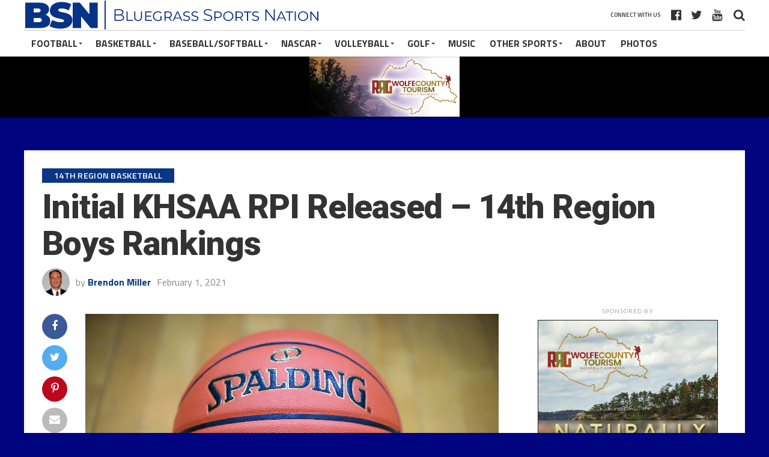

--- FILE ---
content_type: text/html; charset=UTF-8
request_url: https://bluegrasssportsnation.com/initial-khsaa-rpi-released-14th-region-boys-teams/
body_size: 15184
content:
<!DOCTYPE html>
<html lang="en-US">
<head>
<meta charset="UTF-8" >
<meta name="viewport" id="viewport" content="width=device-width, initial-scale=1.0, maximum-scale=1.0, minimum-scale=1.0, user-scalable=no" />
<link rel="apple-touch-icon" sizes="180x180" href="/apple-touch-icon.png">
<link rel="icon" type="image/png" sizes="32x32" href="/favicon-32x32.png">
<link rel="icon" type="image/png" sizes="16x16" href="/favicon-16x16.png">
<link rel="manifest" href="/site.webmanifest">
<link rel="mask-icon" href="/safari-pinned-tab.svg" color="#0b45a4">
<meta name="apple-mobile-web-app-title" content="BSN Sports">
<meta name="application-name" content="BSN Sports">
<meta name="msapplication-TileColor" content="#bed7ff">
<meta name="theme-color" content="#ffffff">
<link rel="pingback" href="" />
<meta property="og:image" content="https://bluegrasssportsnation.com/wp-content/uploads/2019/12/20191213-KHSAA-Ball-1000x600.jpg" />
<meta name="twitter:image" content="https://bluegrasssportsnation.com/wp-content/uploads/2019/12/20191213-KHSAA-Ball-1000x600.jpg" />
<meta property="og:type" content="article" />
<meta property="og:description" content="LEXINGTON &#8211; February 1, 2021 &#8211; Brendon D. Miller The KHSAA has released its initial RPI for the 2020/21 Basketball Season. Below are the official 2020/21 Boys Basketball RPI standings for the 14th Region, as of February 1, 2021. Only Regular Season games are included in calculations. For the Current Season only games played up [&hellip;]" />
<meta name="twitter:card" content="summary">
<meta name="twitter:url" content="https://bluegrasssportsnation.com/initial-khsaa-rpi-released-14th-region-boys-teams/">
<meta name="twitter:title" content="Initial KHSAA RPI Released &#8211; 14th Region Boys Rankings">
<meta name="twitter:description" content="LEXINGTON &#8211; February 1, 2021 &#8211; Brendon D. Miller The KHSAA has released its initial RPI for the 2020/21 Basketball Season. Below are the official 2020/21 Boys Basketball RPI standings for the 14th Region, as of February 1, 2021. Only Regular Season games are included in calculations. For the Current Season only games played up [&hellip;]">
<title>Initial KHSAA RPI Released &#8211; 14th Region Boys Rankings &#8211; Bluegrass Sports Nation</title>
<meta name='robots' content='max-image-preview:large' />
<link rel='dns-prefetch' href='//www.google.com' />
<link rel='dns-prefetch' href='//fonts.googleapis.com' />
<link rel='dns-prefetch' href='//s.w.org' />
<link rel="alternate" type="application/rss+xml" title="Bluegrass Sports Nation &raquo; Feed" href="https://bluegrasssportsnation.com/feed/" />
<link rel="alternate" type="application/rss+xml" title="Bluegrass Sports Nation &raquo; Comments Feed" href="https://bluegrasssportsnation.com/comments/feed/" />
		<script type="87299d105363aea2367f9cd7-text/javascript">
			window._wpemojiSettings = {"baseUrl":"https:\/\/s.w.org\/images\/core\/emoji\/13.1.0\/72x72\/","ext":".png","svgUrl":"https:\/\/s.w.org\/images\/core\/emoji\/13.1.0\/svg\/","svgExt":".svg","source":{"concatemoji":"https:\/\/bluegrasssportsnation.com\/wp-includes\/js\/wp-emoji-release.min.js?ver=5.8.12"}};
			!function(e,a,t){var n,r,o,i=a.createElement("canvas"),p=i.getContext&&i.getContext("2d");function s(e,t){var a=String.fromCharCode;p.clearRect(0,0,i.width,i.height),p.fillText(a.apply(this,e),0,0);e=i.toDataURL();return p.clearRect(0,0,i.width,i.height),p.fillText(a.apply(this,t),0,0),e===i.toDataURL()}function c(e){var t=a.createElement("script");t.src=e,t.defer=t.type="text/javascript",a.getElementsByTagName("head")[0].appendChild(t)}for(o=Array("flag","emoji"),t.supports={everything:!0,everythingExceptFlag:!0},r=0;r<o.length;r++)t.supports[o[r]]=function(e){if(!p||!p.fillText)return!1;switch(p.textBaseline="top",p.font="600 32px Arial",e){case"flag":return s([127987,65039,8205,9895,65039],[127987,65039,8203,9895,65039])?!1:!s([55356,56826,55356,56819],[55356,56826,8203,55356,56819])&&!s([55356,57332,56128,56423,56128,56418,56128,56421,56128,56430,56128,56423,56128,56447],[55356,57332,8203,56128,56423,8203,56128,56418,8203,56128,56421,8203,56128,56430,8203,56128,56423,8203,56128,56447]);case"emoji":return!s([10084,65039,8205,55357,56613],[10084,65039,8203,55357,56613])}return!1}(o[r]),t.supports.everything=t.supports.everything&&t.supports[o[r]],"flag"!==o[r]&&(t.supports.everythingExceptFlag=t.supports.everythingExceptFlag&&t.supports[o[r]]);t.supports.everythingExceptFlag=t.supports.everythingExceptFlag&&!t.supports.flag,t.DOMReady=!1,t.readyCallback=function(){t.DOMReady=!0},t.supports.everything||(n=function(){t.readyCallback()},a.addEventListener?(a.addEventListener("DOMContentLoaded",n,!1),e.addEventListener("load",n,!1)):(e.attachEvent("onload",n),a.attachEvent("onreadystatechange",function(){"complete"===a.readyState&&t.readyCallback()})),(n=t.source||{}).concatemoji?c(n.concatemoji):n.wpemoji&&n.twemoji&&(c(n.twemoji),c(n.wpemoji)))}(window,document,window._wpemojiSettings);
		</script>
		<!-- bluegrasssportsnation.com is managing ads with Advanced Ads 2.0.16 – https://wpadvancedads.com/ --><script id="advads-ready" type="87299d105363aea2367f9cd7-text/javascript">
			window.advanced_ads_ready=function(e,a){a=a||"complete";var d=function(e){return"interactive"===a?"loading"!==e:"complete"===e};d(document.readyState)?e():document.addEventListener("readystatechange",(function(a){d(a.target.readyState)&&e()}),{once:"interactive"===a})},window.advanced_ads_ready_queue=window.advanced_ads_ready_queue||[];		</script>
		<style type="text/css">
img.wp-smiley,
img.emoji {
	display: inline !important;
	border: none !important;
	box-shadow: none !important;
	height: 1em !important;
	width: 1em !important;
	margin: 0 .07em !important;
	vertical-align: -0.1em !important;
	background: none !important;
	padding: 0 !important;
}
</style>
	<link rel='stylesheet' id='wp-block-library-css'  href='https://bluegrasssportsnation.com/wp-includes/css/dist/block-library/style.min.css?ver=5.8.12' type='text/css' media='all' />
<link rel='stylesheet' id='contact-form-7-css'  href='https://bluegrasssportsnation.com/wp-content/plugins/contact-form-7/includes/css/styles.css?ver=5.5.6.1' type='text/css' media='all' />
<link rel='stylesheet' id='dashicons-css'  href='https://bluegrasssportsnation.com/wp-includes/css/dashicons.min.css?ver=5.8.12' type='text/css' media='all' />
<link rel='stylesheet' id='post-views-counter-frontend-css'  href='https://bluegrasssportsnation.com/wp-content/plugins/post-views-counter/css/frontend.min.css?ver=1.4.7' type='text/css' media='all' />
<link rel='stylesheet' id='theiaPostSlider-css'  href='https://bluegrasssportsnation.com/wp-content/plugins/theia-post-slider/css/font-theme.css?ver=2.0.0' type='text/css' media='all' />
<style id='theiaPostSlider-inline-css' type='text/css'>


				.theiaPostSlider_nav.fontTheme ._title,
				.theiaPostSlider_nav.fontTheme ._text {
					line-height: 48px;
				}
	
				.theiaPostSlider_nav.fontTheme ._button,
				.theiaPostSlider_nav.fontTheme ._button svg {
					color: #f08100;
					fill: #f08100;
				}
	
				.theiaPostSlider_nav.fontTheme ._button ._2 span {
					font-size: 48px;
					line-height: 48px;
				}
	
				.theiaPostSlider_nav.fontTheme ._button ._2 svg {
					width: 48px;
				}
	
				.theiaPostSlider_nav.fontTheme ._button:hover,
				.theiaPostSlider_nav.fontTheme ._button:focus,
				.theiaPostSlider_nav.fontTheme ._button:hover svg,
				.theiaPostSlider_nav.fontTheme ._button:focus svg {
					color: #ffa338;
					fill: #ffa338;
				}
	
				.theiaPostSlider_nav.fontTheme ._disabled,				 
                .theiaPostSlider_nav.fontTheme ._disabled svg {
					color: #777777 !important;
					fill: #777777 !important;
				}
			
</style>
<link rel='stylesheet' id='theiaPostSlider-font-css'  href='https://bluegrasssportsnation.com/wp-content/plugins/theia-post-slider/fonts/style.css?ver=2.0.0' type='text/css' media='all' />
<link rel='stylesheet' id='mvp-custom-style-css'  href='https://bluegrasssportsnation.com/wp-content/themes/the-league/style.css?ver=2020-07' type='text/css' media='all' />
<style id='mvp-custom-style-inline-css' type='text/css'>


#mvp-wallpaper {
	background: url() no-repeat 50% 0;
	}

a,
a:visited,
.post-info-name a,
ul.mvp-author-info-list li.mvp-author-info-name span a,
.woocommerce .woocommerce-breadcrumb a {
	color: #0a3685;
	}

#mvp-comments-button a,
#mvp-comments-button span.mvp-comment-but-text,
a.mvp-inf-more-but,
.sp-template a,
.sp-data-table a {
	color: #0a3685 !important;
	}

#mvp-comments-button a:hover,
#mvp-comments-button span.mvp-comment-but-text:hover,
a.mvp-inf-more-but:hover {
	border: 1px solid #0a3685;
	color: #0a3685 !important;
	}

a:hover,
.mvp-feat4-sub-text h2 a:hover,
span.mvp-widget-head-link a,
.mvp-widget-list-text1 h2 a:hover,
.mvp-blog-story-text h2 a:hover,
.mvp-side-tab-text h2 a:hover,
.mvp-more-post-text h2 a:hover,
span.mvp-blog-story-author a,
.woocommerce .woocommerce-breadcrumb a:hover,
#mvp-side-wrap a:hover,
.mvp-post-info-top h3 a:hover,
#mvp-side-wrap .mvp-widget-feat-text h3 a:hover,
.mvp-widget-author-text h3 a:hover,
#mvp-side-wrap .mvp-widget-author-text h3 a:hover,
.mvp-feat5-text h2 a:hover {
	color: #0a3685 !important;
	}

#mvp-main-nav-wrap,
#mvp-fly-wrap,
ul.mvp-fly-soc-list li a:hover {
	background: #ffffff;
	}

ul.mvp-fly-soc-list li a {
	color: #ffffff !important;
	}

#mvp-nav-menu ul li a,
span.mvp-nav-soc-head,
span.mvp-nav-search-but,
span.mvp-nav-soc-but,
nav.mvp-fly-nav-menu ul li.menu-item-has-children:after,
nav.mvp-fly-nav-menu ul li.menu-item-has-children.tog-minus:after,
nav.mvp-fly-nav-menu ul li a,
span.mvp-fly-soc-head {
	color: #333333;
	}

ul.mvp-fly-soc-list li a:hover {
	color: #333333 !important;
	}

.mvp-fly-but-wrap span,
ul.mvp-fly-soc-list li a {
	background: #333333;
	}

ul.mvp-fly-soc-list li a:hover {
	border: 2px solid #333333;
	}

#mvp-nav-menu ul li.menu-item-has-children ul.sub-menu li a:after,
#mvp-nav-menu ul li.menu-item-has-children ul.sub-menu li ul.sub-menu li a:after,
#mvp-nav-menu ul li.menu-item-has-children ul.sub-menu li ul.sub-menu li ul.sub-menu li a:after,
#mvp-nav-menu ul li.menu-item-has-children ul.mvp-mega-list li a:after,
#mvp-nav-menu ul li.menu-item-has-children a:after {
	border-color: #333333 transparent transparent transparent;
	}

#mvp-nav-menu ul li:hover a,
span.mvp-nav-search-but:hover,
span.mvp-nav-soc-but:hover,
#mvp-nav-menu ul li ul.mvp-mega-list li a:hover,
nav.mvp-fly-nav-menu ul li a:hover {
	color: #0a3685 !important;
	}

#mvp-nav-menu ul li:hover a {
	border-bottom: 1px solid #0a3685;
	}

.mvp-fly-but-wrap:hover span {
	background: #0a3685;
	}

#mvp-nav-menu ul li.menu-item-has-children:hover a:after {
	border-color: #0a3685 transparent transparent transparent !important;
	}

ul.mvp-score-list li:hover {
	border: 1px solid #0a3685;
	}

.es-nav span:hover a,
ul.mvp-side-tab-list li span.mvp-side-tab-head i {
	color: #0a3685;
	}

span.mvp-feat1-cat,
.mvp-vid-box-wrap,
span.mvp-post-cat,
.mvp-prev-next-text a,
.mvp-prev-next-text a:visited,
.mvp-prev-next-text a:hover,
.mvp-mob-soc-share-but,
.mvp-scores-status,
.sportspress h1.mvp-post-title .sp-player-number {
	background: #0a3685;
	}

.sp-table-caption {
	background: #0a3685 !important;
	}

.woocommerce .star-rating span:before,
.woocommerce-message:before,
.woocommerce-info:before,
.woocommerce-message:before {
	color: #0a3685;
	}

.woocommerce .widget_price_filter .ui-slider .ui-slider-range,
.woocommerce .widget_price_filter .ui-slider .ui-slider-handle,
.woocommerce span.onsale,
.woocommerce #respond input#submit.alt,
.woocommerce a.button.alt,
.woocommerce button.button.alt,
.woocommerce input.button.alt,
.woocommerce #respond input#submit.alt:hover,
.woocommerce a.button.alt:hover,
.woocommerce button.button.alt:hover,
.woocommerce input.button.alt:hover {
	background-color: #0a3685;
	}

span.mvp-sec-head,
.mvp-authors-name {
	border-bottom: 1px solid #0a3685;
	}

.woocommerce-error,
.woocommerce-info,
.woocommerce-message {
	border-top-color: #0a3685;
	}

#mvp-nav-menu ul li a,
nav.mvp-fly-nav-menu ul li a,
#mvp-foot-nav ul.menu li a,
#mvp-foot-menu ul.menu li a {
	font-family: 'Titillium Web', sans-serif;
	}

body,
.mvp-feat1-text p,
.mvp-feat4-main-text p,
.mvp-feat2-main-text p,
.mvp-feat3-main-text p,
.mvp-feat4-sub-text p,
.mvp-widget-list-text1 p,
.mvp-blog-story-text p,
.mvp-blog-story-info,
span.mvp-post-excerpt,
ul.mvp-author-info-list li.mvp-author-info-name p,
ul.mvp-author-info-list li.mvp-author-info-name span,
.mvp-post-date,
span.mvp-feat-caption,
span.mvp-feat-caption-wide,
#mvp-content-main p,
#mvp-author-box-text p,
.mvp-more-post-text p,
#mvp-404 p,
#mvp-foot-copy,
#searchform input,
span.mvp-author-page-desc,
#woo-content p,
.mvp-search-text p,
#comments .c p,
.mvp-widget-feat-text p,
.mvp-feat5-text p {
	font-family: 'Titillium Web', sans-serif;
	}

span.mvp-nav-soc-head,
.mvp-score-status p,
.mvp-score-teams p,
.mvp-scores-status p,
.mvp-scores-teams p,
ul.mvp-feat2-list li h3,
.mvp-feat4-sub-text h3,
.mvp-widget-head-wrap h4,
span.mvp-widget-head-link,
.mvp-widget-list-text1 h3,
.mvp-blog-story-text h3,
ul.mvp-side-tab-list li span.mvp-side-tab-head,
.mvp-side-tab-text h3,
span.mvp-post-cat,
.mvp-post-tags,
span.mvp-author-box-name,
#mvp-comments-button a,
#mvp-comments-button span.mvp-comment-but-text,
span.mvp-sec-head,
a.mvp-inf-more-but,
.pagination span, .pagination a,
.woocommerce ul.product_list_widget span.product-title,
.woocommerce ul.product_list_widget li a,
.woocommerce #reviews #comments ol.commentlist li .comment-text p.meta,
.woocommerce .related h2,
.woocommerce div.product .woocommerce-tabs .panel h2,
.woocommerce div.product .product_title,
#mvp-content-main h1,
#mvp-content-main h2,
#mvp-content-main h3,
#mvp-content-main h4,
#mvp-content-main h5,
#mvp-content-main h6,
#woo-content h1.page-title,
.woocommerce .woocommerce-breadcrumb,
.mvp-authors-name,
#respond #submit,
.comment-reply a,
#cancel-comment-reply-link,
span.mvp-feat1-cat,
span.mvp-post-info-date,
.mvp-widget-feat-text h3,
.mvp-widget-author-text h3 a,
.sp-table-caption {
	font-family: 'Titillium Web', sans-serif !important;
	}

.mvp-feat1-text h2,
.mvp-feat1-text h2.mvp-stand-title,
.mvp-feat4-main-text h2,
.mvp-feat4-main-text h2.mvp-stand-title,
.mvp-feat1-sub-text h2,
.mvp-feat2-main-text h2,
.mvp-feat2-sub-text h2,
ul.mvp-feat2-list li h2,
.mvp-feat3-main-text h2,
.mvp-feat3-sub-text h2,
.mvp-feat4-sub-text h2 a,
.mvp-widget-list-text1 h2 a,
.mvp-blog-story-text h2 a,
.mvp-side-tab-text h2 a,
#mvp-content-main blockquote p,
.mvp-more-post-text h2 a,
h2.mvp-authors-latest a,
.mvp-widget-feat-text h2 a,
.mvp-widget-author-text h2 a,
.mvp-feat5-text h2 a,
.mvp-scores-title h2 a {
	font-family: 'Roboto Condensed', sans-serif;
	}

h1.mvp-post-title,
.mvp-cat-head h1,
#mvp-404 h1,
h1.mvp-author-top-head,
#woo-content h1.page-title,
.woocommerce div.product .product_title,
.woocommerce ul.products li.product h3 {
	font-family: 'Roboto', sans-serif;
	}

	
</style>
<link rel='stylesheet' id='mvp-reset-css'  href='https://bluegrasssportsnation.com/wp-content/themes/the-league/css/reset.css?ver=5.8.12' type='text/css' media='all' />
<link rel='stylesheet' id='fontawesome-css'  href='https://bluegrasssportsnation.com/wp-content/themes/the-league/font-awesome/css/font-awesome.css?ver=5.8.12' type='text/css' media='all' />
<link crossorigin="anonymous" rel='stylesheet' id='mvp-fonts-css'  href='//fonts.googleapis.com/css?family=Advent+Pro%3A700%7CRoboto%3A300%2C400%2C500%2C700%2C900%7COswald%3A300%2C400%2C700%7CLato%3A300%2C400%2C700%7CWork+Sans%3A200%2C300%2C400%2C500%2C600%2C700%2C800%2C900%7COpen+Sans%3A400%2C700%2C800%7CRoboto+Condensed%3A100%2C200%2C300%2C400%2C500%2C600%2C700%2C800%2C900%7CRoboto%3A100%2C200%2C300%2C400%2C500%2C600%2C700%2C800%2C900%7CTitillium+Web%3A100%2C200%2C300%2C400%2C500%2C600%2C700%2C800%2C900%7CTitillium+Web%3A100%2C200%2C300%2C400%2C500%2C600%2C700%2C800%2C900%7CTitillium+Web%3A100%2C200%2C300%2C400%2C500%2C600%2C700%2C800%2C900&#038;subset=latin,latin-ext,cyrillic,cyrillic-ext,greek-ext,greek,vietnamese' type='text/css' media='all' />
<link rel='stylesheet' id='mvp-media-queries-css'  href='https://bluegrasssportsnation.com/wp-content/themes/the-league/css/media-queries.css?ver=5.8.12' type='text/css' media='all' />
<script type="87299d105363aea2367f9cd7-text/javascript" src='https://bluegrasssportsnation.com/wp-includes/js/jquery/jquery.min.js?ver=3.6.0' id='jquery-core-js'></script>
<script type="87299d105363aea2367f9cd7-text/javascript" src='https://bluegrasssportsnation.com/wp-includes/js/jquery/jquery-migrate.min.js?ver=3.3.2' id='jquery-migrate-js'></script>
<script type="87299d105363aea2367f9cd7-text/javascript" src='https://bluegrasssportsnation.com/wp-content/plugins/theia-post-slider/js/balupton-history.js/jquery.history.js?ver=1.7.1' id='history.js-js'></script>
<script type="87299d105363aea2367f9cd7-text/javascript" src='https://bluegrasssportsnation.com/wp-content/plugins/theia-post-slider/js/async.min.js?ver=14.09.2014' id='async.js-js'></script>
<script type="87299d105363aea2367f9cd7-text/javascript" src='https://bluegrasssportsnation.com/wp-content/plugins/theia-post-slider/js/tps.js?ver=2.0.0' id='theiaPostSlider/theiaPostSlider.js-js'></script>
<script type="87299d105363aea2367f9cd7-text/javascript" src='https://bluegrasssportsnation.com/wp-content/plugins/theia-post-slider/js/main.js?ver=2.0.0' id='theiaPostSlider/main.js-js'></script>
<script type="87299d105363aea2367f9cd7-text/javascript" src='https://bluegrasssportsnation.com/wp-content/plugins/theia-post-slider/js/tps-transition-slide.js?ver=2.0.0' id='theiaPostSlider/transition.js-js'></script>
<link rel="https://api.w.org/" href="https://bluegrasssportsnation.com/wp-json/" /><link rel="alternate" type="application/json" href="https://bluegrasssportsnation.com/wp-json/wp/v2/posts/74045" /><link rel="EditURI" type="application/rsd+xml" title="RSD" href="https://bluegrasssportsnation.com/xmlrpc.php?rsd" />
<link rel="wlwmanifest" type="application/wlwmanifest+xml" href="https://bluegrasssportsnation.com/wp-includes/wlwmanifest.xml" /> 
<meta name="generator" content="WordPress 5.8.12" />
<link rel='shortlink' href='https://bluegrasssportsnation.com/?p=74045' />
<link rel="alternate" type="application/json+oembed" href="https://bluegrasssportsnation.com/wp-json/oembed/1.0/embed?url=https%3A%2F%2Fbluegrasssportsnation.com%2Finitial-khsaa-rpi-released-14th-region-boys-teams%2F" />
<link rel="alternate" type="text/xml+oembed" href="https://bluegrasssportsnation.com/wp-json/oembed/1.0/embed?url=https%3A%2F%2Fbluegrasssportsnation.com%2Finitial-khsaa-rpi-released-14th-region-boys-teams%2F&#038;format=xml" />
<style type="text/css" id="custom-background-css">
body.custom-background { background-color: #00047f; }
</style>
	<link rel="amphtml" href="https://bluegrasssportsnation.com/initial-khsaa-rpi-released-14th-region-boys-teams/amp/"><!-- floats -->
<link rel="stylesheet" type="text/css" href="//cdn.jsdelivr.net/npm/slick-carousel@1.8.1/slick/slick.css"/>
<script type="87299d105363aea2367f9cd7-text/javascript" src="//cdn.jsdelivr.net/npm/slick-carousel@1.8.1/slick/slick.min.js"></script>
<!-- Global site tag (gtag.js) - Google Analytics -->
<script async src="https://www.googletagmanager.com/gtag/js?id=UA-133852784-1" type="87299d105363aea2367f9cd7-text/javascript"></script>
<script type="87299d105363aea2367f9cd7-text/javascript">
  window.dataLayer = window.dataLayer || [];
  function gtag(){dataLayer.push(arguments);}
  gtag('js', new Date());

  gtag('config', 'UA-133852784-1');
</script>
</head>
<body class="post-template-default single single-post postid-74045 single-format-standard custom-background theiaPostSlider_body aa-prefix-advads-">

	<div id="mvp-fly-wrap">
	<div id="mvp-fly-menu-top" class="left relative">
		<div class="mvp-fly-top-out left relative">
			<div class="mvp-fly-top-in">
				<div id="mvp-fly-logo" class="left relative">
											<a href="https://bluegrasssportsnation.com/"><img src="https://bluegrasssportsnation.com/wp-content/uploads/2019/01/bsn_logo5.png" alt="Bluegrass Sports Nation" data-rjs="2" /></a>
									</div><!--mvp-fly-logo-->
			</div><!--mvp-fly-top-in-->
			<div class="mvp-fly-but-wrap mvp-fly-but-menu mvp-fly-but-click">
				<span></span>
				<span></span>
				<span></span>
				<span></span>
			</div><!--mvp-fly-but-wrap-->
		</div><!--mvp-fly-top-out-->
	</div><!--mvp-fly-menu-top-->
	<div id="mvp-fly-menu-wrap">
		<nav class="mvp-fly-nav-menu left relative">
			<div class="menu-test-container"><ul id="menu-test" class="menu"><li id="menu-item-63665" class="menu-item menu-item-type-taxonomy menu-item-object-category menu-item-63665"><a href="https://bluegrasssportsnation.com/category/football/">Football</a></li>
<li id="menu-item-63664" class="menu-item menu-item-type-taxonomy menu-item-object-category current-post-ancestor menu-item-has-children menu-item-63664"><a href="https://bluegrasssportsnation.com/category/basketball/">Basketball</a>
<ul class="sub-menu">
	<li id="menu-item-63672" class="menu-item menu-item-type-taxonomy menu-item-object-category menu-item-63672"><a href="https://bluegrasssportsnation.com/category/basketball/uk-basketball/">UK Basketball</a></li>
	<li id="menu-item-63676" class="menu-item menu-item-type-taxonomy menu-item-object-category menu-item-63676"><a href="https://bluegrasssportsnation.com/category/basketball/eku-basketball/">EKU Basketball</a></li>
	<li id="menu-item-63673" class="menu-item menu-item-type-taxonomy menu-item-object-category current-post-ancestor menu-item-63673"><a href="https://bluegrasssportsnation.com/category/basketball/hs-basketball/">High School Basketball</a></li>
	<li id="menu-item-63674" class="menu-item menu-item-type-taxonomy menu-item-object-category current-post-ancestor current-menu-parent current-post-parent menu-item-63674"><a href="https://bluegrasssportsnation.com/category/basketball/hs-basketball/14th-region-basketball/">14th Region Basketball</a></li>
	<li id="menu-item-63675" class="menu-item menu-item-type-taxonomy menu-item-object-category menu-item-63675"><a href="https://bluegrasssportsnation.com/category/basketball/louisville-bball/">Louisville Basketball</a></li>
	<li id="menu-item-63677" class="menu-item menu-item-type-taxonomy menu-item-object-category menu-item-63677"><a href="https://bluegrasssportsnation.com/category/basketball/middle-school-basketball/">Middle School Basketball</a></li>
</ul>
</li>
<li id="menu-item-63666" class="menu-item menu-item-type-taxonomy menu-item-object-category menu-item-63666"><a href="https://bluegrasssportsnation.com/category/baseball/">Baseball/Softball</a></li>
<li id="menu-item-63667" class="menu-item menu-item-type-taxonomy menu-item-object-category menu-item-63667"><a href="https://bluegrasssportsnation.com/category/nascar/">NASCAR</a></li>
<li id="menu-item-63668" class="menu-item menu-item-type-taxonomy menu-item-object-category menu-item-63668"><a href="https://bluegrasssportsnation.com/category/volleyball/">Volleyball</a></li>
<li id="menu-item-63669" class="menu-item menu-item-type-taxonomy menu-item-object-category menu-item-63669"><a href="https://bluegrasssportsnation.com/category/other/golf/">Golf</a></li>
<li id="menu-item-63670" class="menu-item menu-item-type-taxonomy menu-item-object-category menu-item-63670"><a href="https://bluegrasssportsnation.com/category/music/">Music</a></li>
<li id="menu-item-63671" class="menu-item menu-item-type-taxonomy menu-item-object-category menu-item-63671"><a href="https://bluegrasssportsnation.com/category/other/">Other Sports</a></li>
<li id="menu-item-34348" class="menu-item menu-item-type-custom menu-item-object-custom menu-item-has-children menu-item-34348"><a href="http://www.bluegrasssportsnation.com">Photo Galleries</a>
<ul class="sub-menu">
	<li id="menu-item-34345" class="menu-item menu-item-type-post_type menu-item-object-page menu-item-has-children menu-item-34345"><a href="https://bluegrasssportsnation.com/photo-galleries/middle-school/">Middle School</a>
	<ul class="sub-menu">
		<li id="menu-item-34346" class="menu-item menu-item-type-post_type menu-item-object-page menu-item-34346"><a href="https://bluegrasssportsnation.com/photo-galleries/middle-school/middle-school-2018/">Middle School 2018</a></li>
	</ul>
</li>
	<li id="menu-item-34357" class="menu-item menu-item-type-post_type menu-item-object-page menu-item-has-children menu-item-34357"><a href="https://bluegrasssportsnation.com/photo-galleries/college/">College</a>
	<ul class="sub-menu">
		<li id="menu-item-34358" class="menu-item menu-item-type-post_type menu-item-object-page menu-item-34358"><a href="https://bluegrasssportsnation.com/photo-galleries/uk-sports/">UK Sports</a></li>
		<li id="menu-item-34359" class="menu-item menu-item-type-post_type menu-item-object-page menu-item-34359"><a href="https://bluegrasssportsnation.com/photo-galleries/college/college-basketball/womens-college-hoops/">Women&#8217;s College Hoops</a></li>
		<li id="menu-item-34360" class="menu-item menu-item-type-post_type menu-item-object-page menu-item-34360"><a href="https://bluegrasssportsnation.com/photo-galleries/uk-sports/uk-womens-softball/">UK Women&#8217;s Softball</a></li>
		<li id="menu-item-34361" class="menu-item menu-item-type-post_type menu-item-object-page menu-item-34361"><a href="https://bluegrasssportsnation.com/photo-galleries/uk-sports/uk-volleyball/">UK Volleyball</a></li>
		<li id="menu-item-34362" class="menu-item menu-item-type-post_type menu-item-object-page menu-item-34362"><a href="https://bluegrasssportsnation.com/photo-galleries/uk-sports/uk-swimming-diving/">UK Swimming &#038; Diving</a></li>
		<li id="menu-item-34363" class="menu-item menu-item-type-post_type menu-item-object-page menu-item-34363"><a href="https://bluegrasssportsnation.com/photo-galleries/uk-sports/uk-gymnastics/">UK Gymnastics</a></li>
		<li id="menu-item-34364" class="menu-item menu-item-type-post_type menu-item-object-page menu-item-34364"><a href="https://bluegrasssportsnation.com/photo-galleries/uk-sports/uk-football/uk-football-2018/">UK Football 2018</a></li>
		<li id="menu-item-34365" class="menu-item menu-item-type-post_type menu-item-object-page menu-item-34365"><a href="https://bluegrasssportsnation.com/photo-galleries/uk-sports/uk-football/uk-football-2017/">UK Football 2017</a></li>
		<li id="menu-item-34366" class="menu-item menu-item-type-post_type menu-item-object-page menu-item-34366"><a href="https://bluegrasssportsnation.com/photo-galleries/uk-sports/uk-football/2016-college-football/">UK Football 2016</a></li>
		<li id="menu-item-34367" class="menu-item menu-item-type-post_type menu-item-object-page menu-item-34367"><a href="https://bluegrasssportsnation.com/photo-galleries/uk-sports/uk-basketball/uk-bball-2018-19/">UK BBall 2018 – 2019</a></li>
		<li id="menu-item-34368" class="menu-item menu-item-type-post_type menu-item-object-page menu-item-34368"><a href="https://bluegrasssportsnation.com/photo-galleries/uk-sports/uk-basketball/uk-bball-2017-2018/">UK Basketballl 2017/2018</a></li>
		<li id="menu-item-34369" class="menu-item menu-item-type-post_type menu-item-object-page menu-item-34369"><a href="https://bluegrasssportsnation.com/photo-galleries/uk-sports/uk-basketball/uk-basketball-20162017/">UK BBall 2016 – 2017</a></li>
		<li id="menu-item-34372" class="menu-item menu-item-type-post_type menu-item-object-page menu-item-34372"><a href="https://bluegrasssportsnation.com/photo-galleries/uk-sports/uk-basketball/">UK Basketball</a></li>
	</ul>
</li>
</ul>
</li>
<li id="menu-item-34351" class="menu-item menu-item-type-post_type menu-item-object-page menu-item-34351"><a href="https://bluegrasssportsnation.com/photo-galleries/high-school/hs-softball-2018/">HS Softball 2018</a></li>
<li id="menu-item-34352" class="menu-item menu-item-type-post_type menu-item-object-page menu-item-34352"><a href="https://bluegrasssportsnation.com/photo-galleries/high-school/hs-basketball-girls-201718/">HS Basketball Girls 2017/18</a></li>
<li id="menu-item-34353" class="menu-item menu-item-type-post_type menu-item-object-page menu-item-34353"><a href="https://bluegrasssportsnation.com/photo-galleries/high-school/hs-basketball-boys-201718/">HS Basketball Boys 2017/18</a></li>
<li id="menu-item-34354" class="menu-item menu-item-type-post_type menu-item-object-page menu-item-34354"><a href="https://bluegrasssportsnation.com/photo-galleries/high-school/high-school-softball/">High School Softball</a></li>
<li id="menu-item-34355" class="menu-item menu-item-type-post_type menu-item-object-page menu-item-34355"><a href="https://bluegrasssportsnation.com/photo-galleries/high-school/high-school-soccer/">High School Soccer 2017/2018</a></li>
<li id="menu-item-34356" class="menu-item menu-item-type-post_type menu-item-object-page menu-item-34356"><a href="https://bluegrasssportsnation.com/photo-galleries/high-school/high-school-golf-2017/">High School Golf 2017</a></li>
</ul></div>		</nav>
	</div><!--mvp-fly-menu-wrap-->
	<div id="mvp-fly-soc-wrap">
		<span class="mvp-fly-soc-head">Connect with us</span>
		<ul class="mvp-fly-soc-list left relative">
							<li><a href="https://www.facebook.com/bluegrasssportsnation/" target="_blank" class="fa fa-facebook-official fa-2"></a></li>
										<li><a href="https://www.twitter.com/BGSportsNation" target="_blank" class="fa fa-twitter fa-2"></a></li>
																			<li><a href="https://www.youtube.com/channel/UCuopBmmvYDQ-iPMoDpdzzvQ" target="_blank" class="fa fa-youtube-play fa-2"></a></li>
											</ul>
	</div><!--mvp-fly-soc-wrap-->
</div><!--mvp-fly-wrap-->				<div id="mvp-site" class="left relative">
		<div id="mvp-search-wrap">
			<div id="mvp-search-box">
				<form method="get" id="searchform" action="https://bluegrasssportsnation.com/">
	<input type="text" name="s" id="s" value="Search" onfocus="if (!window.__cfRLUnblockHandlers) return false; if (this.value == &quot;Search&quot;) { this.value = &quot;&quot;; }" onblur="if (!window.__cfRLUnblockHandlers) return false; if (this.value == &quot;&quot;) { this.value = &quot;Search&quot;; }" data-cf-modified-87299d105363aea2367f9cd7-="" />
	<input type="hidden" id="searchsubmit" value="Search" />
</form>			</div><!--mvp-search-box-->
			<div class="mvp-search-but-wrap mvp-search-click">
				<span></span>
				<span></span>
			</div><!--mvp-search-but-wrap-->
		</div><!--mvp-search-wrap-->
		<header id="mvp-top-head-wrap">
													<nav id="mvp-main-nav-wrap">
				<div id="mvp-top-nav-wrap" class="left relative">
					<div class="mvp-main-box-cont">
						<div id="mvp-top-nav-cont" class="left relative">
							<div class="mvp-top-nav-right-out relative">
								<div class="mvp-top-nav-right-in">
									<div id="mvp-top-nav-left" class="left relative">
										<div class="mvp-top-nav-left-out relative">
											<div class="mvp-top-nav-menu-but left relative">
												<div class="mvp-fly-but-wrap mvp-fly-but-click left relative">
													<span></span>
													<span></span>
													<span></span>
													<span></span>
												</div><!--mvp-fly-but-wrap-->
											</div><!--mvp-top-nav-menu-but-->
											
											<div class="mvp-top-nav-left-in">
												<div id="mvp-top-nav-logo" class="left relative" itemscope itemtype="http://schema.org/Organization">
																											<a itemprop="url" href="https://bluegrasssportsnation.com/"><img itemprop="logo" src="https://bluegrasssportsnation.com/wp-content/uploads/2019/01/bsn_logo5.png" alt="Bluegrass Sports Nation" data-rjs="2" /></a>
																																								<h2 class="mvp-logo-title">Bluegrass Sports Nation</h2>
																									</div><!--mvp-top-nav-logo-->
																							</div><!--mvp-top-nav-left-in-->
										</div><!--mvp-top-nav-left-out-->
									</div><!--mvp-top-nav-left-->
								</div><!--mvp-top-nav-right-in-->
								<div id="mvp-top-nav-right" class="right relative">
																		<div id="mvp-top-nav-soc" class="left relative">
																					<a href="https://www.youtube.com/channel/UCuopBmmvYDQ-iPMoDpdzzvQ" target="_blank"><span class="mvp-nav-soc-but fa fa-youtube fa-2"></span></a>
																																									<a href="https://www.twitter.com/BGSportsNation" target="_blank"><span class="mvp-nav-soc-but fa fa-twitter fa-2"></span></a>
																															<a href="https://www.facebook.com/bluegrasssportsnation/" target="_blank"><span class="mvp-nav-soc-but fa fa-facebook-official fa-2"></span></a>
																				<span class="mvp-nav-soc-head">Connect with us</span>
									</div><!--mvp-top-nav-soc-->
																		<span class="mvp-nav-search-but fa fa-search fa-2 mvp-search-click"></span>
								</div><!--mvp-top-nav-right-->
							</div><!--mvp-top-nav-right-out-->
						</div><!--mvp-top-nav-cont-->
					</div><!--mvp-main-box-cont-->
				</div><!--mvp-top-nav-wrap-->
				<div id="mvp-bot-nav-wrap" class="left relative">
					<div class="mvp-main-box-cont">
						<div id="mvp-bot-nav-cont" class="left">
							<div class="mvp-bot-nav-out">

							
								
								
								
								<div class="mvp-bot-nav-in" style="margin-left: 0 !important;">
									<div id="mvp-nav-menu" class="left">
										<div class="menu-main-menu-container"><ul id="menu-main-menu" class="menu"><li id="menu-item-118" class="menu-item menu-item-type-taxonomy menu-item-object-category menu-item-has-children menu-item-118"><a href="https://bluegrasssportsnation.com/category/football/">Football</a>
<ul class="sub-menu">
	<li id="menu-item-35791" class="menu-item menu-item-type-taxonomy menu-item-object-category menu-item-35791"><a href="https://bluegrasssportsnation.com/category/football/cincinnati-bengals/">Cincinnati Bengals</a></li>
	<li id="menu-item-35793" class="menu-item menu-item-type-taxonomy menu-item-object-category menu-item-35793"><a href="https://bluegrasssportsnation.com/category/football/uk-football/">UK Football</a></li>
	<li id="menu-item-35794" class="menu-item menu-item-type-taxonomy menu-item-object-category menu-item-35794"><a href="https://bluegrasssportsnation.com/category/football/ul-football/">Louisville Football</a></li>
	<li id="menu-item-34824" class="menu-item menu-item-type-taxonomy menu-item-object-category menu-item-34824"><a href="https://bluegrasssportsnation.com/category/football/high-school/">High School Football</a></li>
	<li id="menu-item-39788" class="menu-item menu-item-type-taxonomy menu-item-object-category menu-item-39788"><a href="https://bluegrasssportsnation.com/category/football/high-school/breathitt-football/">Breathitt Football</a></li>
	<li id="menu-item-39789" class="menu-item menu-item-type-taxonomy menu-item-object-category menu-item-39789"><a href="https://bluegrasssportsnation.com/category/football/high-school/hazard-football/">Hazard Football</a></li>
	<li id="menu-item-66475" class="menu-item menu-item-type-taxonomy menu-item-object-category menu-item-66475"><a href="https://bluegrasssportsnation.com/category/football/high-school/leslie-county-football/">Leslie County Football</a></li>
	<li id="menu-item-64529" class="menu-item menu-item-type-taxonomy menu-item-object-category menu-item-64529"><a href="https://bluegrasssportsnation.com/category/football/high-school/letcher-central-football/">Letcher Central Football</a></li>
	<li id="menu-item-39790" class="menu-item menu-item-type-taxonomy menu-item-object-category menu-item-39790"><a href="https://bluegrasssportsnation.com/category/football/high-school/perry-central-football/">Perry Central Football</a></li>
	<li id="menu-item-39791" class="menu-item menu-item-type-taxonomy menu-item-object-category menu-item-39791"><a href="https://bluegrasssportsnation.com/category/football/high-school/powell-county-football/">Powell County Football</a></li>
	<li id="menu-item-35792" class="menu-item menu-item-type-taxonomy menu-item-object-category menu-item-35792"><a href="https://bluegrasssportsnation.com/category/football/middle-school/">Breathitt Middle Football</a></li>
</ul>
</li>
<li id="menu-item-34254" class="menu-item menu-item-type-taxonomy menu-item-object-category current-post-ancestor menu-item-has-children menu-item-34254"><a href="https://bluegrasssportsnation.com/category/basketball/">Basketball</a>
<ul class="sub-menu">
	<li id="menu-item-34521" class="menu-item menu-item-type-taxonomy menu-item-object-category menu-item-34521"><a href="https://bluegrasssportsnation.com/category/basketball/uk-basketball/">UK Basketball</a></li>
	<li id="menu-item-54916" class="menu-item menu-item-type-taxonomy menu-item-object-category menu-item-54916"><a href="https://bluegrasssportsnation.com/category/basketball/uk-womens-basketball-basketball/">UK Women&#8217;s Basketball</a></li>
	<li id="menu-item-34520" class="menu-item menu-item-type-taxonomy menu-item-object-category menu-item-34520"><a href="https://bluegrasssportsnation.com/category/basketball/louisville-bball/">Louisville Basketball</a></li>
	<li id="menu-item-35202" class="menu-item menu-item-type-taxonomy menu-item-object-category current-post-ancestor menu-item-35202"><a href="https://bluegrasssportsnation.com/category/basketball/hs-basketball/">High School Basketball</a></li>
</ul>
</li>
<li id="menu-item-120" class="menu-item menu-item-type-taxonomy menu-item-object-category menu-item-has-children menu-item-120"><a href="https://bluegrasssportsnation.com/category/baseball/">Baseball/Softball</a>
<ul class="sub-menu">
	<li id="menu-item-36163" class="menu-item menu-item-type-taxonomy menu-item-object-category menu-item-36163"><a href="https://bluegrasssportsnation.com/category/baseball/cincinnati-reds/">Cincinnati Reds</a></li>
	<li id="menu-item-35789" class="menu-item menu-item-type-taxonomy menu-item-object-category menu-item-35789"><a href="https://bluegrasssportsnation.com/category/baseball/uk-baseball/">UK Baseball</a></li>
	<li id="menu-item-35790" class="menu-item menu-item-type-taxonomy menu-item-object-category menu-item-35790"><a href="https://bluegrasssportsnation.com/category/baseball/uk-softball/">UK Softball</a></li>
	<li id="menu-item-57177" class="menu-item menu-item-type-taxonomy menu-item-object-category menu-item-57177"><a href="https://bluegrasssportsnation.com/category/baseball/louisville-baseball/">Louisville Baseball</a></li>
	<li id="menu-item-35787" class="menu-item menu-item-type-taxonomy menu-item-object-category menu-item-35787"><a href="https://bluegrasssportsnation.com/category/baseball/hs-baseball/">High School Baseball</a></li>
	<li id="menu-item-35788" class="menu-item menu-item-type-taxonomy menu-item-object-category menu-item-35788"><a href="https://bluegrasssportsnation.com/category/baseball/hs-softball/">High School Softball</a></li>
</ul>
</li>
<li id="menu-item-34505" class="menu-item menu-item-type-taxonomy menu-item-object-category menu-item-has-children menu-item-34505"><a href="https://bluegrasssportsnation.com/category/nascar/">NASCAR</a>
<ul class="sub-menu">
	<li id="menu-item-36164" class="menu-item menu-item-type-taxonomy menu-item-object-category menu-item-36164"><a href="https://bluegrasssportsnation.com/category/nascar/nascar-cup-series/">NASCAR Cup Series</a></li>
	<li id="menu-item-36165" class="menu-item menu-item-type-taxonomy menu-item-object-category menu-item-36165"><a href="https://bluegrasssportsnation.com/category/nascar/xfinity-series/">Xfinity Series</a></li>
	<li id="menu-item-36144" class="menu-item menu-item-type-taxonomy menu-item-object-category menu-item-36144"><a href="https://bluegrasssportsnation.com/category/nascar/camping-world-truck-series/">Gander Outdoors Truck Series</a></li>
</ul>
</li>
<li id="menu-item-34339" class="menu-item menu-item-type-taxonomy menu-item-object-category menu-item-has-children menu-item-34339"><a href="https://bluegrasssportsnation.com/category/volleyball/">Volleyball</a>
<ul class="sub-menu">
	<li id="menu-item-35796" class="menu-item menu-item-type-taxonomy menu-item-object-category menu-item-35796"><a href="https://bluegrasssportsnation.com/category/volleyball/uk-volleyball/">UK Volleyball</a></li>
	<li id="menu-item-66474" class="menu-item menu-item-type-taxonomy menu-item-object-category menu-item-has-children menu-item-66474"><a href="https://bluegrasssportsnation.com/category/volleyball/high-school-volleyball/">High School Volleyball</a>
	<ul class="sub-menu">
		<li id="menu-item-35795" class="menu-item menu-item-type-taxonomy menu-item-object-category menu-item-35795"><a href="https://bluegrasssportsnation.com/category/volleyball/hs-volleyball/">High School Volleyball</a></li>
	</ul>
</li>
</ul>
</li>
<li id="menu-item-34309" class="menu-item menu-item-type-taxonomy menu-item-object-category menu-item-has-children menu-item-34309"><a href="https://bluegrasssportsnation.com/category/other/golf/">Golf</a>
<ul class="sub-menu">
	<li id="menu-item-39792" class="menu-item menu-item-type-taxonomy menu-item-object-category menu-item-39792"><a href="https://bluegrasssportsnation.com/category/other/golf/barbasol-championshp/">Barbasol Championshp</a></li>
	<li id="menu-item-39793" class="menu-item menu-item-type-taxonomy menu-item-object-category menu-item-39793"><a href="https://bluegrasssportsnation.com/category/other/golf/uk-golf/">UK Golf</a></li>
</ul>
</li>
<li id="menu-item-52557" class="menu-item menu-item-type-taxonomy menu-item-object-category menu-item-52557"><a href="https://bluegrasssportsnation.com/category/music/">Music</a></li>
<li id="menu-item-177" class="menu-item menu-item-type-custom menu-item-object-custom menu-item-has-children menu-item-177"><a href="#">Other Sports</a>
<ul class="sub-menu">
	<li id="menu-item-35201" class="menu-item menu-item-type-taxonomy menu-item-object-category menu-item-35201"><a href="https://bluegrasssportsnation.com/category/other/soccer/">Soccer</a></li>
	<li id="menu-item-54914" class="menu-item menu-item-type-taxonomy menu-item-object-category menu-item-54914"><a href="https://bluegrasssportsnation.com/category/other/gymnastics/">Gymnastics</a></li>
	<li id="menu-item-35198" class="menu-item menu-item-type-taxonomy menu-item-object-category menu-item-35198"><a href="https://bluegrasssportsnation.com/category/other/horse-racing/">Horse Racing</a></li>
	<li id="menu-item-36166" class="menu-item menu-item-type-taxonomy menu-item-object-category menu-item-36166"><a href="https://bluegrasssportsnation.com/category/other/cheer/">Cheer/Dance</a></li>
	<li id="menu-item-35199" class="menu-item menu-item-type-taxonomy menu-item-object-category menu-item-35199"><a href="https://bluegrasssportsnation.com/category/other/other-college-sports/">Other College Sports</a></li>
	<li id="menu-item-35200" class="menu-item menu-item-type-taxonomy menu-item-object-category menu-item-35200"><a href="https://bluegrasssportsnation.com/category/other/other-hs-sports/">Other HS Sports</a></li>
</ul>
</li>
<li id="menu-item-34506" class="menu-item menu-item-type-post_type menu-item-object-page menu-item-34506"><a href="https://bluegrasssportsnation.com/contributors/">About</a></li>
<li id="menu-item-34270" class="menu-item menu-item-type-custom menu-item-object-custom menu-item-34270"><a href="https://bluegrasssportsnation.com/photo-galleries/">Photos</a></li>
</ul></div>									</div><!--mvp-nav-menu-->
								</div><!--mvp-bot-nav-in-->
							</div><!--mvp-bot-nav-out-->
						</div><!--mvp-bot-nav-cont-->
					</div><!--mvp-main-box-cont-->
				</div><!--mvp-bot-nav-wrap-->
			</nav><!--mvp-main-nav-wrap-->
		</header>
		<main id="mvp-main-wrap" class="left relative">
			
							<div id="mvp-leader-wrap" class="left relative">
					<div class="mvp-main-box-cont">
						<div id="mvp-leader-cont">
												</div><!--mvp-leader-cont-->
					</div><!--mvp-main-box-cont-->
				</div><!--mvp-leader-wrap-->
			
				<!-- begin float -->
			<div id="sticky">
<a href="https://www.visitwolfecounty.com" target="_blank" />
<img src="/wp-content/uploads/2022/01/rrg_wolfecotourism.png" alt="Wolfe County - Naturally Gorgeous" />
</a>
			</div>
            <!-- end float -->
			
			<div id="mvp-main-body-wrap" class="left relative">
				<div class="mvp-main-box-cont">
					<div id="mvp-main-body" class="left relative">
<article id="mvp-article-wrap" class="post-74045 post type-post status-publish format-standard has-post-thumbnail hentry category-14th-region-basketball tag-14th-region-basketball tag-featured" itemscope itemtype="http://schema.org/NewsArticle">
		<div class="mvp-sec-pad left relative">
				<meta itemscope itemprop="mainEntityOfPage"  itemType="https://schema.org/WebPage" itemid="https://bluegrasssportsnation.com/initial-khsaa-rpi-released-14th-region-boys-teams/"/>
				<div id="mvp-article-head" class="left relative">
												<h3 class="mvp-post-cat left"><a class="mvp-post-cat-link" href="https://bluegrasssportsnation.com/category/basketball/hs-basketball/14th-region-basketball/"><span class="mvp-post-cat left">14th Region Basketball</span></a></h3>
								<h1 class="mvp-post-title left entry-title" itemprop="headline">Initial KHSAA RPI Released &#8211; 14th Region Boys Rankings</h1>
												<div class="mvp-author-info-wrap left relative">
					<ul class="mvp-author-info-list left relative">
						<li class="mvp-author-info-thumb">
							<img alt='Avatar photo' src='https://bluegrasssportsnation.com/wp-content/uploads/2019/01/Brendon-Headshot-for-Campaign-Brochure-2-46x46.jpg' srcset='https://bluegrasssportsnation.com/wp-content/uploads/2019/01/Brendon-Headshot-for-Campaign-Brochure-2-92x92.jpg 2x' class='avatar avatar-46 photo' height='46' width='46' loading='lazy'/>						</li>
						<li class="mvp-author-info-name" itemprop="author" itemscope itemtype="https://schema.org/Person">
							<p>by</p> <span class="author-name vcard fn author" itemprop="name"><a href="https://bluegrasssportsnation.com/author/bmiller/" title="Posts by Brendon Miller" rel="author">Brendon Miller</a></span>
						</li>
												<li class="mvp-author-info-date">
							<span class="mvp-post-date updated"><time class="post-date updated" itemprop="datePublished" datetime="2021-02-01">February 1, 2021</time></span>
							<meta itemprop="dateModified" content="2021-02-03"/>
						</li>
					</ul>
				</div><!--mvp-author-info-wrap-->
									</div><!--mvp-article-head-->
				<div class="mvp-post-content-out relative">
			<div class="mvp-post-content-in">
									<div id="mvp-post-content" class="left relative">
																		<div class="mvp-content-box">
																										<div class="mvp-post-soc-out relative">
														<div id="mvp-post-soc-wrap" class="left relative">
								<ul class="mvp-post-soc-list left relative">
									<a href="#" onclick="if (!window.__cfRLUnblockHandlers) return false; window.open('http://www.facebook.com/sharer.php?u=https://bluegrasssportsnation.com/initial-khsaa-rpi-released-14th-region-boys-teams/&amp;t=Initial KHSAA RPI Released &#8211; 14th Region Boys Rankings', 'facebookShare', 'width=626,height=436'); return false;" title="Share on Facebook" data-cf-modified-87299d105363aea2367f9cd7-="">
									<li class="mvp-post-soc-fb">
										<i class="fa fa-2 fa-facebook" aria-hidden="true"></i>
									</li>
									</a>
									<a href="#" onclick="if (!window.__cfRLUnblockHandlers) return false; window.open('http://twitter.com/share?text=Initial KHSAA RPI Released &#8211; 14th Region Boys Rankings -&amp;url=https://bluegrasssportsnation.com/initial-khsaa-rpi-released-14th-region-boys-teams/', 'twitterShare', 'width=626,height=436'); return false;" title="Tweet This Post" data-cf-modified-87299d105363aea2367f9cd7-="">
									<li class="mvp-post-soc-twit">
										<i class="fa fa-2 fa-twitter" aria-hidden="true"></i>
									</li>
									</a>
									<a href="#" onclick="if (!window.__cfRLUnblockHandlers) return false; window.open('http://pinterest.com/pin/create/button/?url=https://bluegrasssportsnation.com/initial-khsaa-rpi-released-14th-region-boys-teams/&amp;media=https://bluegrasssportsnation.com/wp-content/uploads/2019/12/20191213-KHSAA-Ball-1000x600.jpg&amp;description=Initial KHSAA RPI Released &#8211; 14th Region Boys Rankings', 'pinterestShare', 'width=750,height=350'); return false;" title="Pin This Post" data-cf-modified-87299d105363aea2367f9cd7-="">
									<li class="mvp-post-soc-pin">
										<i class="fa fa-2 fa-pinterest-p" aria-hidden="true"></i>
									</li>
									</a>
									<a href="/cdn-cgi/l/email-protection#[base64]">
									<li class="mvp-post-soc-email">
										<i class="fa fa-2 fa-envelope" aria-hidden="true"></i>
									</li>
									</a>
																	</ul>
							</div><!--mvp-post-soc-wrap-->
														<div class="mvp-post-soc-in">
																																<div id="mvp-content-main" class="left relative" itemprop="articleBody">
																																																							<div id="mvp-post-feat-img" class="left relative" itemprop="image" itemscope itemtype="https://schema.org/ImageObject">
														<img width="2560" height="1707" src="https://bluegrasssportsnation.com/wp-content/uploads/2019/12/20191213-KHSAA-Ball-scaled.jpg" class="attachment- size- wp-post-image" alt="" loading="lazy" srcset="https://bluegrasssportsnation.com/wp-content/uploads/2019/12/20191213-KHSAA-Ball-scaled.jpg 2560w, https://bluegrasssportsnation.com/wp-content/uploads/2019/12/20191213-KHSAA-Ball-500x333.jpg 500w, https://bluegrasssportsnation.com/wp-content/uploads/2019/12/20191213-KHSAA-Ball-1250x833.jpg 1250w, https://bluegrasssportsnation.com/wp-content/uploads/2019/12/20191213-KHSAA-Ball-768x512.jpg 768w, https://bluegrasssportsnation.com/wp-content/uploads/2019/12/20191213-KHSAA-Ball-1536x1024.jpg 1536w, https://bluegrasssportsnation.com/wp-content/uploads/2019/12/20191213-KHSAA-Ball-2048x1365.jpg 2048w" sizes="(max-width: 2560px) 100vw, 2560px" />																												<meta itemprop="url" content="https://bluegrasssportsnation.com/wp-content/uploads/2019/12/20191213-KHSAA-Ball-1000x600.jpg">
														<meta itemprop="width" content="1000">
														<meta itemprop="height" content="600">
													</div><!--mvp-post-feat-img-->
																																																																										<div id="tps_slideContainer_74045" class="theiaPostSlider_slides"><div class="theiaPostSlider_preloadedSlide">

<p>LEXINGTON &#8211; February 1, 2021 &#8211; Brendon D. Miller</p>



<p>The KHSAA has released its initial RPI for the 2020/21 Basketball Season.  Below are the official 2020/21 Boys Basketball RPI standings for the 14th Region, as of February 1, 2021. </p>



<p>Only Regular Season games are included in calculations. For the Current Season only games played up to the previous day are included. RPI is not calculated for teams having missing scores from the previous day or earlier.</p>



<p>For more information about how the KHSAA calculates and uses RPI, visit&nbsp;<a href="https://khsaa.org/rpi-ratings-percentage-index/">https://khsaa.org/rpi-ratings-percentage-index/</a>.</p>



<p>Click on a team to see more details of the RPI calculation and a list of opponents.</p>



<p></p>



<figure id="output" class="wp-block-table is-style-stripes"><table><thead><tr><th scope="col">ank</th><th scope="col">Team</th><th scope="col">Region</th><th scope="col">District</th><th scope="col">WL</th><th scope="col">WP</th><th scope="col">OWP</th><th scope="col">OOWP</th><th scope="col">RPI</th></tr></thead><tbody><tr><td>1</td><td><a href="https://khsaa.org/rpi_details/?team_id=84613">Knott County Central</a></td><td>14</td><td>53</td><td>8 &#8211; 3</td><td>.72727</td><td>.582093</td><td>.54399</td><td>.62147</td><td></td><td></td><td></td><td></td></tr><tr><td>2</td><td><a href="https://khsaa.org/rpi_details/?team_id=84590">Hazard</a></td><td>14</td><td>54</td><td>8 &#8211; 2</td><td>.80000</td><td>.461192</td><td>.54634</td><td>.60532</td><td></td><td></td><td></td><td></td></tr><tr><td>3</td><td><a href="https://khsaa.org/rpi_details/?team_id=84557">Estill County</a></td><td>14</td><td>56</td><td>6 &#8211; 2</td><td>.75000</td><td>.451202</td><td>.51869</td><td>.57603</td><td></td><td></td><td></td><td></td></tr><tr><td>4</td><td><a href="https://khsaa.org/rpi_details/?team_id=84504">Breathitt County</a></td><td>14</td><td>55</td><td>7 &#8211; 2</td><td>.77778</td><td>.39403</td><td>.52514</td><td>.56768</td><td></td><td></td><td></td><td></td></tr><tr><td>5</td><td><a href="https://khsaa.org/rpi_details/?team_id=84747">Wolfe County</a></td><td>14</td><td>55</td><td>5 &#8211; 4</td><td>.55556</td><td>.61530</td><td>.48612</td><td>.55564</td><td></td><td></td><td></td><td></td></tr><tr><td>6</td><td><a href="https://khsaa.org/rpi_details/?team_id=84620">Letcher County Central</a></td><td>14</td><td>53</td><td>6 &#8211; 4</td><td>.60000</td><td>.46963</td><td>.49308</td><td>.52230</td><td></td><td></td><td></td><td></td></tr><tr><td>7</td><td><a href="https://khsaa.org/rpi_details/?team_id=84619">Leslie County</a></td><td>14</td><td>54</td><td>4 &#8211; 5</td><td>.44444</td><td>.58117</td><td>.52672</td><td>.51698</td><td></td><td></td><td></td><td></td></tr><tr><td>8</td><td><a href="https://khsaa.org/rpi_details/?team_id=84671">Owsley County</a></td><td>14</td><td>56</td><td>6 &#8211; 3</td><td>.66667</td><td>.39727</td><td>.44695</td><td>.50646</td><td></td><td></td><td></td><td></td></tr><tr><td>9</td><td><a href="https://khsaa.org/rpi_details/?team_id=84535">Cordia</a></td><td>14</td><td>53</td><td>3 &#8211; 6</td><td>.33333</td><td>.59658</td><td>.45506</td><td>.46199</td><td></td><td></td><td></td><td></td></tr><tr><td>10</td><td><a href="https://khsaa.org/rpi_details/?team_id=84610">June Buchanan</a></td><td>14</td><td>53</td><td>5 &#8211; 7</td><td>.41667</td><td>.48598</td><td>.45258</td><td>.45170</td><td></td><td></td><td></td><td></td></tr><tr><td>11</td><td><a href="https://khsaa.org/rpi_details/?team_id=84677">Perry County Central</a></td><td>14</td><td>54</td><td>2 &#8211; 5</td><td>.28571</td><td><br><br>.56349<br><br></td><td>.51357</td><td>.45129</td><td></td><td></td><td></td><td></td></tr><tr><td>12</td><td><a href="https://khsaa.org/rpi_details/?team_id=84508">Buckhorn</a></td><td>14</td><td>54</td><td>4 &#8211; 7</td><td>.36364</td><td>.47100</td><td>.46702</td><td>.43223</td><td></td><td></td><td></td><td></td></tr><tr><td>13</td><td><a href="https://khsaa.org/rpi_details/?team_id=84618">Lee County</a></td><td>14</td><td>56</td><td>5 &#8211; 9</td><td>.35714</td><td>.37472</td><td>.41778</td><td>.38148</td><td></td><td></td><td></td><td></td></tr><tr><td>14</td><td><a href="https://khsaa.org/rpi_details/?team_id=84604">Jackson City</a></td><td>14</td><td>55</td><td>1 &#8211; 4</td><td>.20000</td><td>.41154</td><td>.43839</td><td>.34555</td><td></td><td></td><td></td><td></td></tr><tr><td>15</td><td><a href="https://khsaa.org/rpi_details/?team_id=84685">Powell County</a></td><td>14</td><td>56</td><td>0 &#8211; 8</td><td>.00000</td><td>.48435</td><td>.44237</td><td>.30223</td><td></td><td></td><td></td><td></td></tr><tr><td>16</td><td><a href="https://khsaa.org/rpi_details/?team_id=85546">Riverside Christian</a></td><td>14</td><td>55</td><td>0 &#8211; 8</td><td>.00000</td><td>.30788</td><td>.41449</td><td>.23210</td><td></td><td></td><td></td><td></td></tr></tbody></table></figure>



<p><strong>Legend:</strong></p>



<ul><li>WL: Win-Loss Record</li><li>WP: Winning Percentage</li><li>OWP: Opponents&#8217; Winning Percentage</li><li>OOWP: Opponents&#8217; Opponents&#8217; Winning Percentage</li><li>RPI: Rating Percentage Index</li></ul>

</div></div><div class="theiaPostSlider_footer _footer"></div><p><!-- END THEIA POST SLIDER --></p><div data-theiaPostSlider-sliderOptions='{&quot;slideContainer&quot;:&quot;#tps_slideContainer_74045&quot;,&quot;nav&quot;:[&quot;.theiaPostSlider_nav&quot;],&quot;navText&quot;:&quot;%{currentSlide} of %{totalSlides}&quot;,&quot;helperText&quot;:&quot;Use your &amp;leftarrow; &amp;rightarrow; (arrow) keys to browse&quot;,&quot;defaultSlide&quot;:0,&quot;transitionEffect&quot;:&quot;slide&quot;,&quot;transitionSpeed&quot;:400,&quot;keyboardShortcuts&quot;:true,&quot;scrollAfterRefresh&quot;:true,&quot;numberOfSlides&quot;:1,&quot;slides&quot;:[],&quot;useSlideSources&quot;:null,&quot;themeType&quot;:&quot;font&quot;,&quot;prevText&quot;:&quot;Prev&quot;,&quot;nextText&quot;:&quot;Next&quot;,&quot;buttonWidth&quot;:0,&quot;buttonWidth_post&quot;:0,&quot;postUrl&quot;:&quot;https:\/\/bluegrasssportsnation.com\/initial-khsaa-rpi-released-14th-region-boys-teams\/&quot;,&quot;postId&quot;:74045,&quot;refreshAds&quot;:false,&quot;refreshAdsEveryNSlides&quot;:1,&quot;adRefreshingMechanism&quot;:&quot;javascript&quot;,&quot;ajaxUrl&quot;:&quot;https:\/\/bluegrasssportsnation.com\/wp-admin\/admin-ajax.php&quot;,&quot;loopSlides&quot;:false,&quot;scrollTopOffset&quot;:0,&quot;hideNavigationOnFirstSlide&quot;:false,&quot;isRtl&quot;:false,&quot;excludedWords&quot;:[&quot;&quot;],&quot;prevFontIcon&quot;:&quot;&lt;span aria-hidden=\&quot;true\&quot; class=\&quot;tps-icon-chevron-circle-left\&quot;&gt;&lt;\/span&gt;&quot;,&quot;nextFontIcon&quot;:&quot;&lt;span aria-hidden=\&quot;true\&quot; class=\&quot;tps-icon-chevron-circle-right\&quot;&gt;&lt;\/span&gt;&quot;}' 
					 data-theiaPostSlider-onChangeSlide='&quot;&quot;'></div>																																					<div class="mvp-post-tags">
											<span class="mvp-post-tags-header">Related Topics</span><span itemprop="keywords"><a href="https://bluegrasssportsnation.com/tag/14th-region-basketball/" rel="tag">14th Region Basketball</a><a href="https://bluegrasssportsnation.com/tag/featured/" rel="tag">featured</a></span>
										</div><!--mvp-post-tags-->
																		<div class="posts-nav-link">
																			</div><!--posts-nav-link-->
																		<div class="mvp-org-wrap" itemprop="publisher" itemscope itemtype="https://schema.org/Organization">
										<div class="mvp-org-logo" itemprop="logo" itemscope itemtype="https://schema.org/ImageObject">
																							<img src="https://bluegrasssportsnation.com/wp-content/uploads/2019/01/bsn_logo5.png" />
												<meta itemprop="url" content="http://bluegrasssportsnation.com/wp-content/uploads/2019/01/bsn_logo5.png">
																					</div><!--mvp-org-logo-->
										<meta itemprop="name" content="Bluegrass Sports Nation">
									</div><!--mvp-org-wrap-->
								</div><!--mvp-content-main-->
															</div><!--mvp-post-soc-in-->
						</div><!--mvp-post-soc-out-->
						</div><!--mvp-content-box-->
					</div><!--mvp-post-content-->
											</div><!--mvp-post-content-in-->
							<div id="mvp-side-wrap" class="relative">
									<div class="mvp-widget-ad left relative">
				<span class="mvp-ad-label">Sponsored By</span>
												<div class="advads-article-sidebar" id="advads-294519963"><a href="https://www.visitwolfecounty.com" aria-label="rrg_wolfecotourism2"><img src="https://bluegrasssportsnation.com/wp-content/uploads/2022/01/rrg_wolfecotourism2.png" alt=""  width="300" height="250"   /></a></div>			
			</div><!--mvp-widget-ad-->
					</div><!--mvp-side-wrap-->					</div><!--mvp-post-content-out-->
							<section id="mvp-more-post-wrap" class="left relative">
				<h4 class="mvp-sec-head"><span class="mvp-sec-head">More in 14th Region Basketball</span></h4>
				<ul class="mvp-more-post-list left relative">
											<li>
															<a href="https://bluegrasssportsnation.com/instant-classic-bobcats-take-down-dawgs-for-14th-region-title/" rel="bookmark">
								<div class="mvp-more-post-img left relative">
									<img width="400" height="240" src="https://bluegrasssportsnation.com/wp-content/uploads/2025/03/480960790_1160125846121272_2770915195606806497_n-400x240.jpg" class="mvp-reg-img wp-post-image" alt="" loading="lazy" />									<img width="80" height="80" src="https://bluegrasssportsnation.com/wp-content/uploads/2025/03/480960790_1160125846121272_2770915195606806497_n-80x80.jpg" class="mvp-mob-img wp-post-image" alt="" loading="lazy" srcset="https://bluegrasssportsnation.com/wp-content/uploads/2025/03/480960790_1160125846121272_2770915195606806497_n-80x80.jpg 80w, https://bluegrasssportsnation.com/wp-content/uploads/2025/03/480960790_1160125846121272_2770915195606806497_n-250x250.jpg 250w" sizes="(max-width: 80px) 100vw, 80px" />																	</div><!--mvp-more-post-img-->
								</a>
														<div class="mvp-more-post-text left relative">
								<h2><a href="https://bluegrasssportsnation.com/instant-classic-bobcats-take-down-dawgs-for-14th-region-title/" rel="bookmark">Instant Classic: Bobcats Take Down Dawgs for 14th Region Title</a></h2>
								<p>Hindman, Ky &#8211; March 10, 2025 &#8211; Matthew Hudson The Breathitt County Bobcats brought...</p>
							</div><!--mvp-more-post-text-->
						</li>
											<li>
															<a href="https://bluegrasssportsnation.com/bobcats-coast-to-all-a-title/" rel="bookmark">
								<div class="mvp-more-post-img left relative">
									<img width="400" height="240" src="https://bluegrasssportsnation.com/wp-content/uploads/2024/01/Breathitt-Champ-400x240.jpg" class="mvp-reg-img wp-post-image" alt="" loading="lazy" srcset="https://bluegrasssportsnation.com/wp-content/uploads/2024/01/Breathitt-Champ-400x240.jpg 400w, https://bluegrasssportsnation.com/wp-content/uploads/2024/01/Breathitt-Champ-1000x600.jpg 1000w" sizes="(max-width: 400px) 100vw, 400px" />									<img width="80" height="80" src="https://bluegrasssportsnation.com/wp-content/uploads/2024/01/Breathitt-Champ-80x80.jpg" class="mvp-mob-img wp-post-image" alt="" loading="lazy" srcset="https://bluegrasssportsnation.com/wp-content/uploads/2024/01/Breathitt-Champ-80x80.jpg 80w, https://bluegrasssportsnation.com/wp-content/uploads/2024/01/Breathitt-Champ-250x250.jpg 250w" sizes="(max-width: 80px) 100vw, 80px" />																	</div><!--mvp-more-post-img-->
								</a>
														<div class="mvp-more-post-text left relative">
								<h2><a href="https://bluegrasssportsnation.com/bobcats-coast-to-all-a-title/" rel="bookmark">Bobcats Coast to All A Title</a></h2>
								<p>Sperry caps Championship with 33 to pace Bobcats CAMPTON &#8211; January 14, 2024 &#8211;...</p>
							</div><!--mvp-more-post-text-->
						</li>
											<li>
															<a href="https://bluegrasssportsnation.com/breathitt-tops-hazard-in-an-all-a-classic/" rel="bookmark">
								<div class="mvp-more-post-img left relative">
									<img width="400" height="240" src="https://bluegrasssportsnation.com/wp-content/uploads/2024/01/Terry-at-Hoop-400x240.jpg" class="mvp-reg-img wp-post-image" alt="" loading="lazy" srcset="https://bluegrasssportsnation.com/wp-content/uploads/2024/01/Terry-at-Hoop-400x240.jpg 400w, https://bluegrasssportsnation.com/wp-content/uploads/2024/01/Terry-at-Hoop-1000x600.jpg 1000w" sizes="(max-width: 400px) 100vw, 400px" />									<img width="80" height="80" src="https://bluegrasssportsnation.com/wp-content/uploads/2024/01/Terry-at-Hoop-80x80.jpg" class="mvp-mob-img wp-post-image" alt="" loading="lazy" srcset="https://bluegrasssportsnation.com/wp-content/uploads/2024/01/Terry-at-Hoop-80x80.jpg 80w, https://bluegrasssportsnation.com/wp-content/uploads/2024/01/Terry-at-Hoop-250x250.jpg 250w" sizes="(max-width: 80px) 100vw, 80px" />																	</div><!--mvp-more-post-img-->
								</a>
														<div class="mvp-more-post-text left relative">
								<h2><a href="https://bluegrasssportsnation.com/breathitt-tops-hazard-in-an-all-a-classic/" rel="bookmark">Breathitt Tops Hazard in an All A Classic</a></h2>
								<p>Seth Caudill&#8217;s pours in 35, but Breathitt prevails behind the Beef CAMPTON &#8211; January...</p>
							</div><!--mvp-more-post-text-->
						</li>
											<li>
															<a href="https://bluegrasssportsnation.com/14th-region-girls-rpi-released/" rel="bookmark">
								<div class="mvp-more-post-img left relative">
									<img width="400" height="240" src="https://bluegrasssportsnation.com/wp-content/uploads/2019/12/20191213-KHSAA-Ball-400x240.jpg" class="mvp-reg-img wp-post-image" alt="" loading="lazy" srcset="https://bluegrasssportsnation.com/wp-content/uploads/2019/12/20191213-KHSAA-Ball-400x240.jpg 400w, https://bluegrasssportsnation.com/wp-content/uploads/2019/12/20191213-KHSAA-Ball-1000x600.jpg 1000w" sizes="(max-width: 400px) 100vw, 400px" />									<img width="80" height="80" src="https://bluegrasssportsnation.com/wp-content/uploads/2019/12/20191213-KHSAA-Ball-80x80.jpg" class="mvp-mob-img wp-post-image" alt="" loading="lazy" srcset="https://bluegrasssportsnation.com/wp-content/uploads/2019/12/20191213-KHSAA-Ball-80x80.jpg 80w, https://bluegrasssportsnation.com/wp-content/uploads/2019/12/20191213-KHSAA-Ball-250x250.jpg 250w" sizes="(max-width: 80px) 100vw, 80px" />																	</div><!--mvp-more-post-img-->
								</a>
														<div class="mvp-more-post-text left relative">
								<h2><a href="https://bluegrasssportsnation.com/14th-region-girls-rpi-released/" rel="bookmark">14th Region Girls RPI Released</a></h2>
								<p>LEXINGTON &#8211; January 2, 2024 The KHSAA has released the First RPI for the...</p>
							</div><!--mvp-more-post-text-->
						</li>
											<li>
															<a href="https://bluegrasssportsnation.com/14th-region-boys-rpi-released/" rel="bookmark">
								<div class="mvp-more-post-img left relative">
									<img width="400" height="240" src="https://bluegrasssportsnation.com/wp-content/uploads/2019/12/20191213-KHSAA-Ball-400x240.jpg" class="mvp-reg-img wp-post-image" alt="" loading="lazy" srcset="https://bluegrasssportsnation.com/wp-content/uploads/2019/12/20191213-KHSAA-Ball-400x240.jpg 400w, https://bluegrasssportsnation.com/wp-content/uploads/2019/12/20191213-KHSAA-Ball-1000x600.jpg 1000w" sizes="(max-width: 400px) 100vw, 400px" />									<img width="80" height="80" src="https://bluegrasssportsnation.com/wp-content/uploads/2019/12/20191213-KHSAA-Ball-80x80.jpg" class="mvp-mob-img wp-post-image" alt="" loading="lazy" srcset="https://bluegrasssportsnation.com/wp-content/uploads/2019/12/20191213-KHSAA-Ball-80x80.jpg 80w, https://bluegrasssportsnation.com/wp-content/uploads/2019/12/20191213-KHSAA-Ball-250x250.jpg 250w" sizes="(max-width: 80px) 100vw, 80px" />																	</div><!--mvp-more-post-img-->
								</a>
														<div class="mvp-more-post-text left relative">
								<h2><a href="https://bluegrasssportsnation.com/14th-region-boys-rpi-released/" rel="bookmark">14th Region Boys RPI Released</a></h2>
								<p>LEXINGTON &#8211; January 2, 2024 The KHSAA has released the first RPI of the...</p>
							</div><!--mvp-more-post-text-->
						</li>
									</ul>
			</section><!--mvp-more-post-wrap-->
											</div><!--mvp-sec-pad-->
</article><!--mvp-article-wrap-->
				</div><!--mvp-main-body-->
			</div><!--mvp-main-box-cont-->
		</div><!--mvp-main-body-wrap-->
	</main><!--mvp-main-wrap-->
			<div id="mvp-foot-ad-wrap" class="left relative">
			<div class="mvp-main-box-cont">
				<script data-cfasync="false" src="/cdn-cgi/scripts/5c5dd728/cloudflare-static/email-decode.min.js"></script><script data-ad-client="ca-pub-3947582003625849" async src="https://pagead2.googlesyndication.com/pagead/js/adsbygoogle.js" type="87299d105363aea2367f9cd7-text/javascript"></script>			</div><!--mvp-main-box-cont-->
		</div><!--mvp-foot-ad-wrap-->
		<footer id="mvp-foot-wrap" class="left relative">
		<div id="mvp-foot-top" class="left relative">
			<div class="mvp-main-box-cont">
				<div id="mvp-foot-logo" class="left relative">
											<a href="https://bluegrasssportsnation.com/"><img src="https://bluegrasssportsnation.com/wp-content/uploads/2019/01/bsn_footer6.png" alt="Bluegrass Sports Nation" data-rjs="2" /></a>
									</div><!--mvp-foot-logo-->
				<div id="mvp-foot-soc" class="left relative">
					<ul class="mvp-foot-soc-list left relative">
														<li><a href="https://www.facebook.com/bluegrasssportsnation/" target="_blank" class="fa fa-facebook-official fa-2"></a></li>
																			<li><a href="https://www.twitter.com/BGSportsNation" target="_blank" class="fa fa-twitter fa-2"></a></li>
																																					<li><a href="https://www.youtube.com/channel/UCuopBmmvYDQ-iPMoDpdzzvQ" target="_blank" class="fa fa-youtube-play fa-2"></a></li>
																							</ul>
				</div><!--mvp-foot-soc-->
			</div><!--mvp-main-box-cont-->
		</div><!--mvp-foot-top-->
		<div id="mvp-foot-bot" class="left relative">
			<div id="mvp-foot-menu-wrap" class="left relative">
				<div class="mvp-main-box-cont">
					<div id="mvp-foot-menu" class="left relative">
						<div class="menu-footer-menu-container"><ul id="menu-footer-menu" class="menu"><li id="menu-item-43" class="menu-item menu-item-type-custom menu-item-object-custom menu-item-43"><a href="http://www.bluegrasssportsnation.com">Home</a></li>
<li id="menu-item-34331" class="menu-item menu-item-type-taxonomy menu-item-object-category menu-item-34331"><a href="https://bluegrasssportsnation.com/category/baseball/">Baseball/Softball</a></li>
<li id="menu-item-34332" class="menu-item menu-item-type-taxonomy menu-item-object-category current-post-ancestor menu-item-34332"><a href="https://bluegrasssportsnation.com/category/basketball/">Basketball</a></li>
<li id="menu-item-34333" class="menu-item menu-item-type-taxonomy menu-item-object-category menu-item-34333"><a href="https://bluegrasssportsnation.com/category/football/">Football</a></li>
<li id="menu-item-34334" class="menu-item menu-item-type-taxonomy menu-item-object-category menu-item-34334"><a href="https://bluegrasssportsnation.com/category/other/golf/">Golf</a></li>
<li id="menu-item-34336" class="menu-item menu-item-type-taxonomy menu-item-object-category menu-item-34336"><a href="https://bluegrasssportsnation.com/category/other/soccer/">Soccer</a></li>
<li id="menu-item-34338" class="menu-item menu-item-type-taxonomy menu-item-object-category menu-item-34338"><a href="https://bluegrasssportsnation.com/category/volleyball/">Volleyball</a></li>
</ul></div>					</div><!--mvp-foot-menu-->
				</div><!--mvp-main-box-cont-->
			</div><!--mvp-foot-menu-wrap-->
			<div id="mvp-foot-copy-wrap" class="left relative">
				<div class="mvp-main-box-cont">
					<div id="mvp-foot-copy" class="left relative">
						<p>Copyright © 2017-2021 Bluegrass Sports Nation, all rights reserved.</p>
					</div><!--mvp-foot-copy-->
				</div><!--mvp-main-box-cont-->
			</div><!--mvp-foot-copy-wrap-->
		</div><!--mvp-foot-bot-->
	</footer>
				<div id="mvp-mob-soc-wrap" class="left relative">
			<span class="mvp-mob-soc-share-but fa fa-share fa-2 mvp-mob-soc-click" aria-hidden="true"></span>
			<ul class="mvp-mob-soc-list left relative">
				<a href="#" onclick="if (!window.__cfRLUnblockHandlers) return false; window.open('http://www.facebook.com/sharer.php?u=https://bluegrasssportsnation.com/initial-khsaa-rpi-released-14th-region-boys-teams/&amp;t=Initial KHSAA RPI Released &#8211; 14th Region Boys Rankings', 'facebookShare', 'width=626,height=436'); return false;" title="Share on Facebook" data-cf-modified-87299d105363aea2367f9cd7-="">
				<li class="mvp-mob-soc-fb">
					<i class="fa fa-2 fa-facebook" aria-hidden="true"></i>
				</li>
				</a>
				<a href="#" onclick="if (!window.__cfRLUnblockHandlers) return false; window.open('http://twitter.com/share?text=Initial KHSAA RPI Released &#8211; 14th Region Boys Rankings -&amp;url=https://bluegrasssportsnation.com/initial-khsaa-rpi-released-14th-region-boys-teams/', 'twitterShare', 'width=626,height=436'); return false;" title="Tweet This Post" data-cf-modified-87299d105363aea2367f9cd7-="">
				<li class="mvp-mob-soc-twit">
					<i class="fa fa-2 fa-twitter" aria-hidden="true"></i>
				</li>
				</a>
				<a href="#" onclick="if (!window.__cfRLUnblockHandlers) return false; window.open('http://pinterest.com/pin/create/button/?url=https://bluegrasssportsnation.com/initial-khsaa-rpi-released-14th-region-boys-teams/&amp;media=https://bluegrasssportsnation.com/wp-content/uploads/2019/12/20191213-KHSAA-Ball-1000x600.jpg&amp;description=Initial KHSAA RPI Released &#8211; 14th Region Boys Rankings', 'pinterestShare', 'width=750,height=350'); return false;" title="Pin This Post" data-cf-modified-87299d105363aea2367f9cd7-="">
				<li class="mvp-mob-soc-pin">
					<i class="fa fa-2 fa-pinterest-p" aria-hidden="true"></i>
				</li>
				</a>
				<a href="/cdn-cgi/l/email-protection#[base64]">
				<li class="mvp-mob-soc-email">
					<i class="fa fa-2 fa-envelope" aria-hidden="true"></i>
				</li>
				</a>
			</ul>
		</div><!--mvp-post-soc-wrap-->
		</div><!--mvp-site-->
										<div class="mvp-fly-top back-to-top">
	<i class="fa fa-angle-up fa-3"></i>
</div><!--mvp-fly-top-->
<div class="mvp-fly-fade mvp-fly-but-click">
</div><!--mvp-fly-fade-->
		<div data-theiaStickySidebar-sidebarSelector='"#secondary, #sidebar, .sidebar, #primary"'
		     data-theiaStickySidebar-options='{"containerSelector":"","additionalMarginTop":0,"additionalMarginBottom":0,"updateSidebarHeight":false,"minWidth":0,"sidebarBehavior":"modern","disableOnResponsiveLayouts":true}'></div>
		<script data-cfasync="false" src="/cdn-cgi/scripts/5c5dd728/cloudflare-static/email-decode.min.js"></script><script type="87299d105363aea2367f9cd7-text/javascript" src='https://bluegrasssportsnation.com/wp-includes/js/dist/vendor/regenerator-runtime.min.js?ver=0.13.7' id='regenerator-runtime-js'></script>
<script type="87299d105363aea2367f9cd7-text/javascript" src='https://bluegrasssportsnation.com/wp-includes/js/dist/vendor/wp-polyfill.min.js?ver=3.15.0' id='wp-polyfill-js'></script>
<script type="87299d105363aea2367f9cd7-text/javascript" id='contact-form-7-js-extra'>
/* <![CDATA[ */
var wpcf7 = {"api":{"root":"https:\/\/bluegrasssportsnation.com\/wp-json\/","namespace":"contact-form-7\/v1"}};
/* ]]> */
</script>
<script type="87299d105363aea2367f9cd7-text/javascript" src='https://bluegrasssportsnation.com/wp-content/plugins/contact-form-7/includes/js/index.js?ver=5.5.6.1' id='contact-form-7-js'></script>
<script type="87299d105363aea2367f9cd7-text/javascript" src='https://bluegrasssportsnation.com/wp-content/plugins/mvp-scoreboard/js/score-script.js?ver=5.8.12' id='mvp-score-script-js'></script>
<script type="87299d105363aea2367f9cd7-text/javascript" src='https://bluegrasssportsnation.com/wp-content/plugins/theia-sticky-sidebar/js/ResizeSensor.js?ver=1.7.0' id='theia-sticky-sidebar/ResizeSensor.js-js'></script>
<script type="87299d105363aea2367f9cd7-text/javascript" src='https://bluegrasssportsnation.com/wp-content/plugins/theia-sticky-sidebar/js/theia-sticky-sidebar.js?ver=1.7.0' id='theia-sticky-sidebar/theia-sticky-sidebar.js-js'></script>
<script type="87299d105363aea2367f9cd7-text/javascript" src='https://bluegrasssportsnation.com/wp-content/plugins/theia-sticky-sidebar/js/main.js?ver=1.7.0' id='theia-sticky-sidebar/main.js-js'></script>
<script type="87299d105363aea2367f9cd7-text/javascript" src='https://bluegrasssportsnation.com/wp-content/themes/the-league/js/mvpcustom.js?ver=5.8.12' id='mvp-custom-js'></script>
<script type="87299d105363aea2367f9cd7-text/javascript" id='mvp-custom-js-after'>
	jQuery(document).ready(function($) {
	$(window).load(function(){
	var aboveHeight = $("#mvp-top-head-wrap").outerHeight();
	$(window).scroll(function(event){
	    	if ($(window).scrollTop() > aboveHeight){
	    		$("#mvp-top-head-wrap").addClass("mvp-score-up");
			$("#mvp-wallpaper").addClass("mvp-wall-up");
			$("#mvp-post-trend-wrap").addClass("mvp-post-trend-down");
			$(".mvp-fly-top").addClass("mvp-to-top");
	    	} else {
	    		$("#mvp-top-head-wrap").removeClass("mvp-score-up");
			$("#mvp-wallpaper").removeClass("mvp-wall-up");
			$("#mvp-post-trend-wrap").removeClass("mvp-post-trend-down");
	    		$(".mvp-fly-top").removeClass("mvp-to-top");
	    	}
	});
	});
	});
	

	jQuery(document).ready(function($) {
	// Main Menu Dropdown Toggle
	$(".menu-item-has-children a").click(function(event){
	  event.stopPropagation();
	  location.href = this.href;
  	});

	$(".menu-item-has-children").click(function(){
    	  $(this).addClass("toggled");
    	  if($(".menu-item-has-children").hasClass("toggled"))
    	  {
    	  $(this).children("ul").toggle();
	  $(".mvp-fly-nav-menu").getNiceScroll().resize();
	  }
	  $(this).toggleClass("tog-minus");
    	  return false;
  	});

	// Main Menu Scroll
	$(window).load(function(){
	  $(".mvp-fly-nav-menu").niceScroll({cursorcolor:"#888",cursorwidth: 7,cursorborder: 0,zindex:999999});
	});
	});
	
</script>
<script type="87299d105363aea2367f9cd7-text/javascript" src='https://bluegrasssportsnation.com/wp-content/themes/the-league/js/scripts.js?ver=5.8.12' id='clickmag-js'></script>
<script type="87299d105363aea2367f9cd7-text/javascript" src='https://bluegrasssportsnation.com/wp-content/themes/the-league/js/retina.js?ver=5.8.12' id='retina-js'></script>
<script type="87299d105363aea2367f9cd7-text/javascript" src='https://bluegrasssportsnation.com/wp-content/themes/the-league/js/jquery.elastislide.js?ver=5.8.12' id='elastislide-js'></script>
<script type="87299d105363aea2367f9cd7-text/javascript" src='https://bluegrasssportsnation.com/wp-content/themes/the-league/js/flexslider.js?ver=5.8.12' id='flexslider-js'></script>
<script type="87299d105363aea2367f9cd7-text/javascript" src='https://bluegrasssportsnation.com/wp-includes/js/comment-reply.min.js?ver=5.8.12' id='comment-reply-js'></script>
<script type="87299d105363aea2367f9cd7-text/javascript" src='https://bluegrasssportsnation.com/wp-content/plugins/advanced-ads/admin/assets/js/advertisement.js?ver=2.0.16' id='advanced-ads-find-adblocker-js'></script>
<script type="87299d105363aea2367f9cd7-text/javascript" src='https://www.google.com/recaptcha/api.js?render=6LehDo4UAAAAAE2FLMyY2xtIlb_JTPElJTUbXDLu&#038;ver=3.0' id='google-recaptcha-js'></script>
<script type="87299d105363aea2367f9cd7-text/javascript" id='wpcf7-recaptcha-js-extra'>
/* <![CDATA[ */
var wpcf7_recaptcha = {"sitekey":"6LehDo4UAAAAAE2FLMyY2xtIlb_JTPElJTUbXDLu","actions":{"homepage":"homepage","contactform":"contactform"}};
/* ]]> */
</script>
<script type="87299d105363aea2367f9cd7-text/javascript" src='https://bluegrasssportsnation.com/wp-content/plugins/contact-form-7/modules/recaptcha/index.js?ver=5.5.6.1' id='wpcf7-recaptcha-js'></script>
<script type="87299d105363aea2367f9cd7-text/javascript" src='https://bluegrasssportsnation.com/wp-includes/js/wp-embed.min.js?ver=5.8.12' id='wp-embed-js'></script>
<script type="87299d105363aea2367f9cd7-text/javascript">!function(){window.advanced_ads_ready_queue=window.advanced_ads_ready_queue||[],advanced_ads_ready_queue.push=window.advanced_ads_ready;for(var d=0,a=advanced_ads_ready_queue.length;d<a;d++)advanced_ads_ready(advanced_ads_ready_queue[d])}();</script><script type="87299d105363aea2367f9cd7-text/javascript">
/*
(function($) {
var divs = $('div[class^="float_item"]').hide(),
    i = 0;

(function cycle() { 
	if (divs.length > 1) {
    divs.eq(i).fadeIn(400)
              .delay(5000)
              .fadeOut(400, cycle);
    i = ++i % divs.length;
	} else {
		$('div[class^="float_item"]').show()
	}
})();
})(jQuery);
*/
</script>
<script src="/cdn-cgi/scripts/7d0fa10a/cloudflare-static/rocket-loader.min.js" data-cf-settings="87299d105363aea2367f9cd7-|49" defer></script><script defer src="https://static.cloudflareinsights.com/beacon.min.js/vcd15cbe7772f49c399c6a5babf22c1241717689176015" integrity="sha512-ZpsOmlRQV6y907TI0dKBHq9Md29nnaEIPlkf84rnaERnq6zvWvPUqr2ft8M1aS28oN72PdrCzSjY4U6VaAw1EQ==" data-cf-beacon='{"version":"2024.11.0","token":"a6d79ff2d9e645c586eb564cbb1303c5","r":1,"server_timing":{"name":{"cfCacheStatus":true,"cfEdge":true,"cfExtPri":true,"cfL4":true,"cfOrigin":true,"cfSpeedBrain":true},"location_startswith":null}}' crossorigin="anonymous"></script>
</body>
</html>


--- FILE ---
content_type: text/html; charset=utf-8
request_url: https://www.google.com/recaptcha/api2/aframe
body_size: -86
content:
<!DOCTYPE HTML><html><head><meta http-equiv="content-type" content="text/html; charset=UTF-8"></head><body><script nonce="1ydCBwxGCyilVfNkMLoGyA">/** Anti-fraud and anti-abuse applications only. See google.com/recaptcha */ try{var clients={'sodar':'https://pagead2.googlesyndication.com/pagead/sodar?'};window.addEventListener("message",function(a){try{if(a.source===window.parent){var b=JSON.parse(a.data);var c=clients[b['id']];if(c){var d=document.createElement('img');d.src=c+b['params']+'&rc='+(localStorage.getItem("rc::a")?sessionStorage.getItem("rc::b"):"");window.document.body.appendChild(d);sessionStorage.setItem("rc::e",parseInt(sessionStorage.getItem("rc::e")||0)+1);localStorage.setItem("rc::h",'1768672620694');}}}catch(b){}});window.parent.postMessage("_grecaptcha_ready", "*");}catch(b){}</script></body></html>